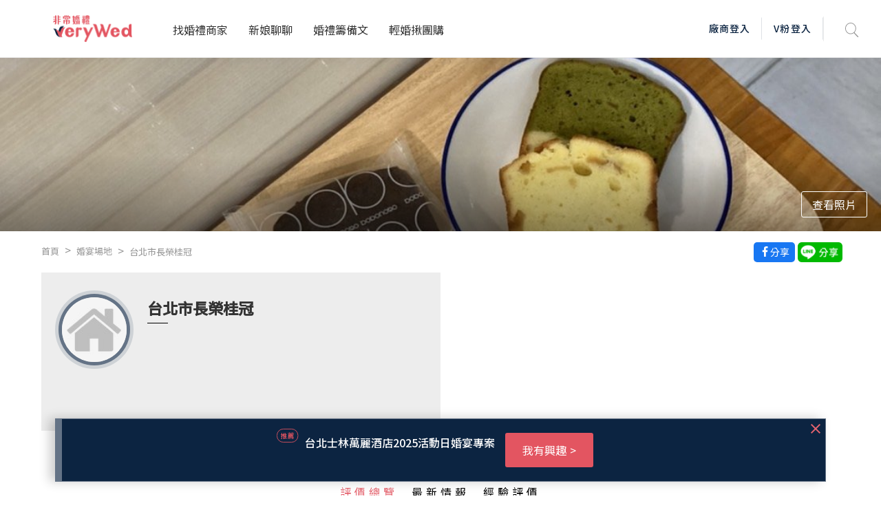

--- FILE ---
content_type: text/html; charset=UTF-8
request_url: https://verywed.com/api/tmpSingleRatingThread.php?catName=restaurant&friendlykey=0000003729
body_size: 704
content:




{"status":200,"data":{"ratingList":{"data":[{"id":35303,"shop_id":18157,"member_id":260672,"category_id":1,"hits_count":0,"price":17477,"create_date":"2011-01-26 12:28:59","bill_category_id":25,"title":"\u8a02\u5a5a \/ \u5348\u5bb4 \u5bb4\u5ba2\u7d93\u9a57\u8ac7 \u53f0\u5317\u5e02\u9577\u69ae\u6842\u51a0","content":"\u3010\u5834\u5730\u8aaa\u660e\u3011\u53f0\u5317\u9577\u69ae\u6842\u51a0\u9152\u5e97\u4e09\u6a13\u7684\u9577\u5712\u5ef3\uff0c\u53ea\u8981\u8a2d\u5e2d12\u684c\u4ee5\u4e0a\u5373\u53ef\u5305\u5168\u5834\u5730\u3002\u50c5\u6b64\u4e00\u5ef3\uff0c\u7121\u5176\u4ed6\u5834\u6b21\u8cd3\u5ba2\u6253\u64fe\u3002\u4f46\u6700\u591a\u50c5\u80fd\u64fa\u8a2d21\u684c\u3002\u684c\u6578\u5c11\u6642\uff0c\u79ae\u91d1\u53f0\u53ef\u64fa\u8a2d\u4e09\u6a13\uff1b\u82e5\u684c\u6578\u591a\u6642\uff0c\u5247\u53ef\u64fa\u8a2d\u5728\u4e00\u6a13\u3002\u5834\u5730\u70baL\u578b(\u751a\u81f3\u5230F\u578b...","rating_value":85,"complete":100,"event_photo":"","average_score":0,"status":1,"verified":1,"can_be_trust":0,"discount":0,"is_try":0,"cat_id":1,"shop_name":"\u53f0\u5317\u5e02\u9577\u69ae\u6842\u51a0","bill_category":"\u6bcf\u684c(12\u4eba\u684c)","from_evaluate":true,"forum":"expexch","forum_id":3143967,"member":{"mem_id":260672,"alias":"yamay_lin","mem_class":"Lv1","memberPhoto":"\/\/s.verywed.com\/100-100\/s1\/2019\/08\/27\/1566884784_d0c1aa65d852572a840c780e828ac6c6.jpg"},"pastTime":"2011\u5e741\u670826\u65e5","is_hot":"0","essence_cat_id":0}]},"page":1}}

--- FILE ---
content_type: text/html; charset=UTF-8
request_url: https://verywed.com/api/getVendorPhoto.php?id=0&page=1&type=vendor
body_size: 30
content:
{"status":200,"data":{"photo":[],"total":{"all":0,"member":0,"vendor":0}}}

--- FILE ---
content_type: text/html; charset=utf-8
request_url: https://www.google.com/recaptcha/api2/aframe
body_size: -86
content:
<!DOCTYPE HTML><html><head><meta http-equiv="content-type" content="text/html; charset=UTF-8"></head><body><script nonce="5j5MbNtA3etgSxFVmv9iFQ">/** Anti-fraud and anti-abuse applications only. See google.com/recaptcha */ try{var clients={'sodar':'https://pagead2.googlesyndication.com/pagead/sodar?'};window.addEventListener("message",function(a){try{if(a.source===window.parent){var b=JSON.parse(a.data);var c=clients[b['id']];if(c){var d=document.createElement('img');d.src=c+b['params']+'&rc='+(localStorage.getItem("rc::a")?sessionStorage.getItem("rc::b"):"");window.document.body.appendChild(d);sessionStorage.setItem("rc::e",parseInt(sessionStorage.getItem("rc::e")||0)+1);localStorage.setItem("rc::h",'1768781092355');}}}catch(b){}});window.parent.postMessage("_grecaptcha_ready", "*");}catch(b){}</script></body></html>